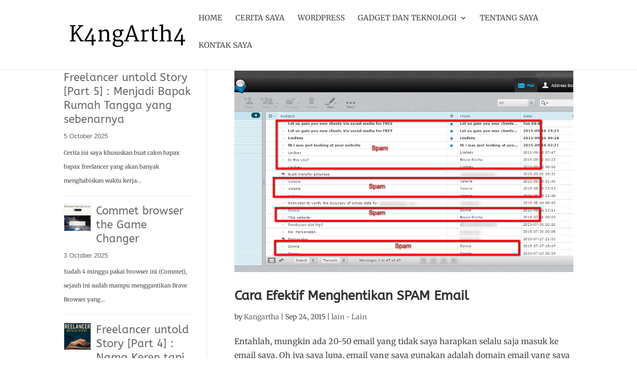

--- FILE ---
content_type: text/html; charset=utf-8
request_url: https://www.google.com/recaptcha/api2/aframe
body_size: 269
content:
<!DOCTYPE HTML><html><head><meta http-equiv="content-type" content="text/html; charset=UTF-8"></head><body><script nonce="_OueOQwDJJUe4Ua0BGWXyQ">/** Anti-fraud and anti-abuse applications only. See google.com/recaptcha */ try{var clients={'sodar':'https://pagead2.googlesyndication.com/pagead/sodar?'};window.addEventListener("message",function(a){try{if(a.source===window.parent){var b=JSON.parse(a.data);var c=clients[b['id']];if(c){var d=document.createElement('img');d.src=c+b['params']+'&rc='+(localStorage.getItem("rc::a")?sessionStorage.getItem("rc::b"):"");window.document.body.appendChild(d);sessionStorage.setItem("rc::e",parseInt(sessionStorage.getItem("rc::e")||0)+1);localStorage.setItem("rc::h",'1769910730633');}}}catch(b){}});window.parent.postMessage("_grecaptcha_ready", "*");}catch(b){}</script></body></html>